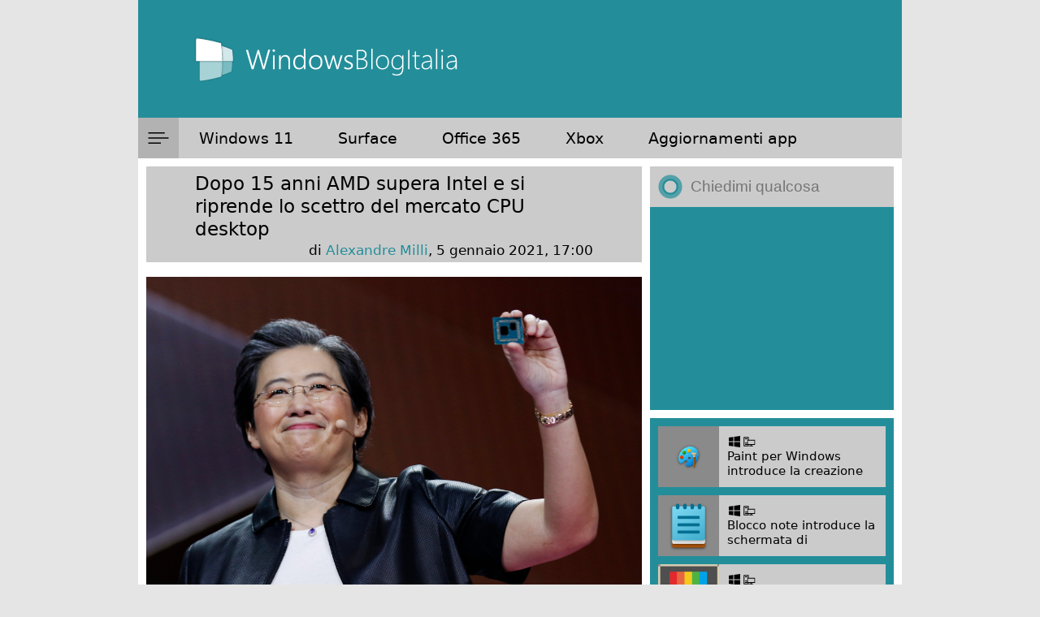

--- FILE ---
content_type: text/html; charset=utf-8
request_url: https://www.google.com/recaptcha/api2/anchor?ar=1&k=6LeDa9oZAAAAAEPvUW0nNRhgtxKqlYxoASdsCZ47&co=aHR0cHM6Ly93d3cud2luZG93c2Jsb2dpdGFsaWEuY29tOjQ0Mw..&hl=en&v=PoyoqOPhxBO7pBk68S4YbpHZ&size=invisible&anchor-ms=20000&execute-ms=30000&cb=3jdgu28d0no3
body_size: 48595
content:
<!DOCTYPE HTML><html dir="ltr" lang="en"><head><meta http-equiv="Content-Type" content="text/html; charset=UTF-8">
<meta http-equiv="X-UA-Compatible" content="IE=edge">
<title>reCAPTCHA</title>
<style type="text/css">
/* cyrillic-ext */
@font-face {
  font-family: 'Roboto';
  font-style: normal;
  font-weight: 400;
  font-stretch: 100%;
  src: url(//fonts.gstatic.com/s/roboto/v48/KFO7CnqEu92Fr1ME7kSn66aGLdTylUAMa3GUBHMdazTgWw.woff2) format('woff2');
  unicode-range: U+0460-052F, U+1C80-1C8A, U+20B4, U+2DE0-2DFF, U+A640-A69F, U+FE2E-FE2F;
}
/* cyrillic */
@font-face {
  font-family: 'Roboto';
  font-style: normal;
  font-weight: 400;
  font-stretch: 100%;
  src: url(//fonts.gstatic.com/s/roboto/v48/KFO7CnqEu92Fr1ME7kSn66aGLdTylUAMa3iUBHMdazTgWw.woff2) format('woff2');
  unicode-range: U+0301, U+0400-045F, U+0490-0491, U+04B0-04B1, U+2116;
}
/* greek-ext */
@font-face {
  font-family: 'Roboto';
  font-style: normal;
  font-weight: 400;
  font-stretch: 100%;
  src: url(//fonts.gstatic.com/s/roboto/v48/KFO7CnqEu92Fr1ME7kSn66aGLdTylUAMa3CUBHMdazTgWw.woff2) format('woff2');
  unicode-range: U+1F00-1FFF;
}
/* greek */
@font-face {
  font-family: 'Roboto';
  font-style: normal;
  font-weight: 400;
  font-stretch: 100%;
  src: url(//fonts.gstatic.com/s/roboto/v48/KFO7CnqEu92Fr1ME7kSn66aGLdTylUAMa3-UBHMdazTgWw.woff2) format('woff2');
  unicode-range: U+0370-0377, U+037A-037F, U+0384-038A, U+038C, U+038E-03A1, U+03A3-03FF;
}
/* math */
@font-face {
  font-family: 'Roboto';
  font-style: normal;
  font-weight: 400;
  font-stretch: 100%;
  src: url(//fonts.gstatic.com/s/roboto/v48/KFO7CnqEu92Fr1ME7kSn66aGLdTylUAMawCUBHMdazTgWw.woff2) format('woff2');
  unicode-range: U+0302-0303, U+0305, U+0307-0308, U+0310, U+0312, U+0315, U+031A, U+0326-0327, U+032C, U+032F-0330, U+0332-0333, U+0338, U+033A, U+0346, U+034D, U+0391-03A1, U+03A3-03A9, U+03B1-03C9, U+03D1, U+03D5-03D6, U+03F0-03F1, U+03F4-03F5, U+2016-2017, U+2034-2038, U+203C, U+2040, U+2043, U+2047, U+2050, U+2057, U+205F, U+2070-2071, U+2074-208E, U+2090-209C, U+20D0-20DC, U+20E1, U+20E5-20EF, U+2100-2112, U+2114-2115, U+2117-2121, U+2123-214F, U+2190, U+2192, U+2194-21AE, U+21B0-21E5, U+21F1-21F2, U+21F4-2211, U+2213-2214, U+2216-22FF, U+2308-230B, U+2310, U+2319, U+231C-2321, U+2336-237A, U+237C, U+2395, U+239B-23B7, U+23D0, U+23DC-23E1, U+2474-2475, U+25AF, U+25B3, U+25B7, U+25BD, U+25C1, U+25CA, U+25CC, U+25FB, U+266D-266F, U+27C0-27FF, U+2900-2AFF, U+2B0E-2B11, U+2B30-2B4C, U+2BFE, U+3030, U+FF5B, U+FF5D, U+1D400-1D7FF, U+1EE00-1EEFF;
}
/* symbols */
@font-face {
  font-family: 'Roboto';
  font-style: normal;
  font-weight: 400;
  font-stretch: 100%;
  src: url(//fonts.gstatic.com/s/roboto/v48/KFO7CnqEu92Fr1ME7kSn66aGLdTylUAMaxKUBHMdazTgWw.woff2) format('woff2');
  unicode-range: U+0001-000C, U+000E-001F, U+007F-009F, U+20DD-20E0, U+20E2-20E4, U+2150-218F, U+2190, U+2192, U+2194-2199, U+21AF, U+21E6-21F0, U+21F3, U+2218-2219, U+2299, U+22C4-22C6, U+2300-243F, U+2440-244A, U+2460-24FF, U+25A0-27BF, U+2800-28FF, U+2921-2922, U+2981, U+29BF, U+29EB, U+2B00-2BFF, U+4DC0-4DFF, U+FFF9-FFFB, U+10140-1018E, U+10190-1019C, U+101A0, U+101D0-101FD, U+102E0-102FB, U+10E60-10E7E, U+1D2C0-1D2D3, U+1D2E0-1D37F, U+1F000-1F0FF, U+1F100-1F1AD, U+1F1E6-1F1FF, U+1F30D-1F30F, U+1F315, U+1F31C, U+1F31E, U+1F320-1F32C, U+1F336, U+1F378, U+1F37D, U+1F382, U+1F393-1F39F, U+1F3A7-1F3A8, U+1F3AC-1F3AF, U+1F3C2, U+1F3C4-1F3C6, U+1F3CA-1F3CE, U+1F3D4-1F3E0, U+1F3ED, U+1F3F1-1F3F3, U+1F3F5-1F3F7, U+1F408, U+1F415, U+1F41F, U+1F426, U+1F43F, U+1F441-1F442, U+1F444, U+1F446-1F449, U+1F44C-1F44E, U+1F453, U+1F46A, U+1F47D, U+1F4A3, U+1F4B0, U+1F4B3, U+1F4B9, U+1F4BB, U+1F4BF, U+1F4C8-1F4CB, U+1F4D6, U+1F4DA, U+1F4DF, U+1F4E3-1F4E6, U+1F4EA-1F4ED, U+1F4F7, U+1F4F9-1F4FB, U+1F4FD-1F4FE, U+1F503, U+1F507-1F50B, U+1F50D, U+1F512-1F513, U+1F53E-1F54A, U+1F54F-1F5FA, U+1F610, U+1F650-1F67F, U+1F687, U+1F68D, U+1F691, U+1F694, U+1F698, U+1F6AD, U+1F6B2, U+1F6B9-1F6BA, U+1F6BC, U+1F6C6-1F6CF, U+1F6D3-1F6D7, U+1F6E0-1F6EA, U+1F6F0-1F6F3, U+1F6F7-1F6FC, U+1F700-1F7FF, U+1F800-1F80B, U+1F810-1F847, U+1F850-1F859, U+1F860-1F887, U+1F890-1F8AD, U+1F8B0-1F8BB, U+1F8C0-1F8C1, U+1F900-1F90B, U+1F93B, U+1F946, U+1F984, U+1F996, U+1F9E9, U+1FA00-1FA6F, U+1FA70-1FA7C, U+1FA80-1FA89, U+1FA8F-1FAC6, U+1FACE-1FADC, U+1FADF-1FAE9, U+1FAF0-1FAF8, U+1FB00-1FBFF;
}
/* vietnamese */
@font-face {
  font-family: 'Roboto';
  font-style: normal;
  font-weight: 400;
  font-stretch: 100%;
  src: url(//fonts.gstatic.com/s/roboto/v48/KFO7CnqEu92Fr1ME7kSn66aGLdTylUAMa3OUBHMdazTgWw.woff2) format('woff2');
  unicode-range: U+0102-0103, U+0110-0111, U+0128-0129, U+0168-0169, U+01A0-01A1, U+01AF-01B0, U+0300-0301, U+0303-0304, U+0308-0309, U+0323, U+0329, U+1EA0-1EF9, U+20AB;
}
/* latin-ext */
@font-face {
  font-family: 'Roboto';
  font-style: normal;
  font-weight: 400;
  font-stretch: 100%;
  src: url(//fonts.gstatic.com/s/roboto/v48/KFO7CnqEu92Fr1ME7kSn66aGLdTylUAMa3KUBHMdazTgWw.woff2) format('woff2');
  unicode-range: U+0100-02BA, U+02BD-02C5, U+02C7-02CC, U+02CE-02D7, U+02DD-02FF, U+0304, U+0308, U+0329, U+1D00-1DBF, U+1E00-1E9F, U+1EF2-1EFF, U+2020, U+20A0-20AB, U+20AD-20C0, U+2113, U+2C60-2C7F, U+A720-A7FF;
}
/* latin */
@font-face {
  font-family: 'Roboto';
  font-style: normal;
  font-weight: 400;
  font-stretch: 100%;
  src: url(//fonts.gstatic.com/s/roboto/v48/KFO7CnqEu92Fr1ME7kSn66aGLdTylUAMa3yUBHMdazQ.woff2) format('woff2');
  unicode-range: U+0000-00FF, U+0131, U+0152-0153, U+02BB-02BC, U+02C6, U+02DA, U+02DC, U+0304, U+0308, U+0329, U+2000-206F, U+20AC, U+2122, U+2191, U+2193, U+2212, U+2215, U+FEFF, U+FFFD;
}
/* cyrillic-ext */
@font-face {
  font-family: 'Roboto';
  font-style: normal;
  font-weight: 500;
  font-stretch: 100%;
  src: url(//fonts.gstatic.com/s/roboto/v48/KFO7CnqEu92Fr1ME7kSn66aGLdTylUAMa3GUBHMdazTgWw.woff2) format('woff2');
  unicode-range: U+0460-052F, U+1C80-1C8A, U+20B4, U+2DE0-2DFF, U+A640-A69F, U+FE2E-FE2F;
}
/* cyrillic */
@font-face {
  font-family: 'Roboto';
  font-style: normal;
  font-weight: 500;
  font-stretch: 100%;
  src: url(//fonts.gstatic.com/s/roboto/v48/KFO7CnqEu92Fr1ME7kSn66aGLdTylUAMa3iUBHMdazTgWw.woff2) format('woff2');
  unicode-range: U+0301, U+0400-045F, U+0490-0491, U+04B0-04B1, U+2116;
}
/* greek-ext */
@font-face {
  font-family: 'Roboto';
  font-style: normal;
  font-weight: 500;
  font-stretch: 100%;
  src: url(//fonts.gstatic.com/s/roboto/v48/KFO7CnqEu92Fr1ME7kSn66aGLdTylUAMa3CUBHMdazTgWw.woff2) format('woff2');
  unicode-range: U+1F00-1FFF;
}
/* greek */
@font-face {
  font-family: 'Roboto';
  font-style: normal;
  font-weight: 500;
  font-stretch: 100%;
  src: url(//fonts.gstatic.com/s/roboto/v48/KFO7CnqEu92Fr1ME7kSn66aGLdTylUAMa3-UBHMdazTgWw.woff2) format('woff2');
  unicode-range: U+0370-0377, U+037A-037F, U+0384-038A, U+038C, U+038E-03A1, U+03A3-03FF;
}
/* math */
@font-face {
  font-family: 'Roboto';
  font-style: normal;
  font-weight: 500;
  font-stretch: 100%;
  src: url(//fonts.gstatic.com/s/roboto/v48/KFO7CnqEu92Fr1ME7kSn66aGLdTylUAMawCUBHMdazTgWw.woff2) format('woff2');
  unicode-range: U+0302-0303, U+0305, U+0307-0308, U+0310, U+0312, U+0315, U+031A, U+0326-0327, U+032C, U+032F-0330, U+0332-0333, U+0338, U+033A, U+0346, U+034D, U+0391-03A1, U+03A3-03A9, U+03B1-03C9, U+03D1, U+03D5-03D6, U+03F0-03F1, U+03F4-03F5, U+2016-2017, U+2034-2038, U+203C, U+2040, U+2043, U+2047, U+2050, U+2057, U+205F, U+2070-2071, U+2074-208E, U+2090-209C, U+20D0-20DC, U+20E1, U+20E5-20EF, U+2100-2112, U+2114-2115, U+2117-2121, U+2123-214F, U+2190, U+2192, U+2194-21AE, U+21B0-21E5, U+21F1-21F2, U+21F4-2211, U+2213-2214, U+2216-22FF, U+2308-230B, U+2310, U+2319, U+231C-2321, U+2336-237A, U+237C, U+2395, U+239B-23B7, U+23D0, U+23DC-23E1, U+2474-2475, U+25AF, U+25B3, U+25B7, U+25BD, U+25C1, U+25CA, U+25CC, U+25FB, U+266D-266F, U+27C0-27FF, U+2900-2AFF, U+2B0E-2B11, U+2B30-2B4C, U+2BFE, U+3030, U+FF5B, U+FF5D, U+1D400-1D7FF, U+1EE00-1EEFF;
}
/* symbols */
@font-face {
  font-family: 'Roboto';
  font-style: normal;
  font-weight: 500;
  font-stretch: 100%;
  src: url(//fonts.gstatic.com/s/roboto/v48/KFO7CnqEu92Fr1ME7kSn66aGLdTylUAMaxKUBHMdazTgWw.woff2) format('woff2');
  unicode-range: U+0001-000C, U+000E-001F, U+007F-009F, U+20DD-20E0, U+20E2-20E4, U+2150-218F, U+2190, U+2192, U+2194-2199, U+21AF, U+21E6-21F0, U+21F3, U+2218-2219, U+2299, U+22C4-22C6, U+2300-243F, U+2440-244A, U+2460-24FF, U+25A0-27BF, U+2800-28FF, U+2921-2922, U+2981, U+29BF, U+29EB, U+2B00-2BFF, U+4DC0-4DFF, U+FFF9-FFFB, U+10140-1018E, U+10190-1019C, U+101A0, U+101D0-101FD, U+102E0-102FB, U+10E60-10E7E, U+1D2C0-1D2D3, U+1D2E0-1D37F, U+1F000-1F0FF, U+1F100-1F1AD, U+1F1E6-1F1FF, U+1F30D-1F30F, U+1F315, U+1F31C, U+1F31E, U+1F320-1F32C, U+1F336, U+1F378, U+1F37D, U+1F382, U+1F393-1F39F, U+1F3A7-1F3A8, U+1F3AC-1F3AF, U+1F3C2, U+1F3C4-1F3C6, U+1F3CA-1F3CE, U+1F3D4-1F3E0, U+1F3ED, U+1F3F1-1F3F3, U+1F3F5-1F3F7, U+1F408, U+1F415, U+1F41F, U+1F426, U+1F43F, U+1F441-1F442, U+1F444, U+1F446-1F449, U+1F44C-1F44E, U+1F453, U+1F46A, U+1F47D, U+1F4A3, U+1F4B0, U+1F4B3, U+1F4B9, U+1F4BB, U+1F4BF, U+1F4C8-1F4CB, U+1F4D6, U+1F4DA, U+1F4DF, U+1F4E3-1F4E6, U+1F4EA-1F4ED, U+1F4F7, U+1F4F9-1F4FB, U+1F4FD-1F4FE, U+1F503, U+1F507-1F50B, U+1F50D, U+1F512-1F513, U+1F53E-1F54A, U+1F54F-1F5FA, U+1F610, U+1F650-1F67F, U+1F687, U+1F68D, U+1F691, U+1F694, U+1F698, U+1F6AD, U+1F6B2, U+1F6B9-1F6BA, U+1F6BC, U+1F6C6-1F6CF, U+1F6D3-1F6D7, U+1F6E0-1F6EA, U+1F6F0-1F6F3, U+1F6F7-1F6FC, U+1F700-1F7FF, U+1F800-1F80B, U+1F810-1F847, U+1F850-1F859, U+1F860-1F887, U+1F890-1F8AD, U+1F8B0-1F8BB, U+1F8C0-1F8C1, U+1F900-1F90B, U+1F93B, U+1F946, U+1F984, U+1F996, U+1F9E9, U+1FA00-1FA6F, U+1FA70-1FA7C, U+1FA80-1FA89, U+1FA8F-1FAC6, U+1FACE-1FADC, U+1FADF-1FAE9, U+1FAF0-1FAF8, U+1FB00-1FBFF;
}
/* vietnamese */
@font-face {
  font-family: 'Roboto';
  font-style: normal;
  font-weight: 500;
  font-stretch: 100%;
  src: url(//fonts.gstatic.com/s/roboto/v48/KFO7CnqEu92Fr1ME7kSn66aGLdTylUAMa3OUBHMdazTgWw.woff2) format('woff2');
  unicode-range: U+0102-0103, U+0110-0111, U+0128-0129, U+0168-0169, U+01A0-01A1, U+01AF-01B0, U+0300-0301, U+0303-0304, U+0308-0309, U+0323, U+0329, U+1EA0-1EF9, U+20AB;
}
/* latin-ext */
@font-face {
  font-family: 'Roboto';
  font-style: normal;
  font-weight: 500;
  font-stretch: 100%;
  src: url(//fonts.gstatic.com/s/roboto/v48/KFO7CnqEu92Fr1ME7kSn66aGLdTylUAMa3KUBHMdazTgWw.woff2) format('woff2');
  unicode-range: U+0100-02BA, U+02BD-02C5, U+02C7-02CC, U+02CE-02D7, U+02DD-02FF, U+0304, U+0308, U+0329, U+1D00-1DBF, U+1E00-1E9F, U+1EF2-1EFF, U+2020, U+20A0-20AB, U+20AD-20C0, U+2113, U+2C60-2C7F, U+A720-A7FF;
}
/* latin */
@font-face {
  font-family: 'Roboto';
  font-style: normal;
  font-weight: 500;
  font-stretch: 100%;
  src: url(//fonts.gstatic.com/s/roboto/v48/KFO7CnqEu92Fr1ME7kSn66aGLdTylUAMa3yUBHMdazQ.woff2) format('woff2');
  unicode-range: U+0000-00FF, U+0131, U+0152-0153, U+02BB-02BC, U+02C6, U+02DA, U+02DC, U+0304, U+0308, U+0329, U+2000-206F, U+20AC, U+2122, U+2191, U+2193, U+2212, U+2215, U+FEFF, U+FFFD;
}
/* cyrillic-ext */
@font-face {
  font-family: 'Roboto';
  font-style: normal;
  font-weight: 900;
  font-stretch: 100%;
  src: url(//fonts.gstatic.com/s/roboto/v48/KFO7CnqEu92Fr1ME7kSn66aGLdTylUAMa3GUBHMdazTgWw.woff2) format('woff2');
  unicode-range: U+0460-052F, U+1C80-1C8A, U+20B4, U+2DE0-2DFF, U+A640-A69F, U+FE2E-FE2F;
}
/* cyrillic */
@font-face {
  font-family: 'Roboto';
  font-style: normal;
  font-weight: 900;
  font-stretch: 100%;
  src: url(//fonts.gstatic.com/s/roboto/v48/KFO7CnqEu92Fr1ME7kSn66aGLdTylUAMa3iUBHMdazTgWw.woff2) format('woff2');
  unicode-range: U+0301, U+0400-045F, U+0490-0491, U+04B0-04B1, U+2116;
}
/* greek-ext */
@font-face {
  font-family: 'Roboto';
  font-style: normal;
  font-weight: 900;
  font-stretch: 100%;
  src: url(//fonts.gstatic.com/s/roboto/v48/KFO7CnqEu92Fr1ME7kSn66aGLdTylUAMa3CUBHMdazTgWw.woff2) format('woff2');
  unicode-range: U+1F00-1FFF;
}
/* greek */
@font-face {
  font-family: 'Roboto';
  font-style: normal;
  font-weight: 900;
  font-stretch: 100%;
  src: url(//fonts.gstatic.com/s/roboto/v48/KFO7CnqEu92Fr1ME7kSn66aGLdTylUAMa3-UBHMdazTgWw.woff2) format('woff2');
  unicode-range: U+0370-0377, U+037A-037F, U+0384-038A, U+038C, U+038E-03A1, U+03A3-03FF;
}
/* math */
@font-face {
  font-family: 'Roboto';
  font-style: normal;
  font-weight: 900;
  font-stretch: 100%;
  src: url(//fonts.gstatic.com/s/roboto/v48/KFO7CnqEu92Fr1ME7kSn66aGLdTylUAMawCUBHMdazTgWw.woff2) format('woff2');
  unicode-range: U+0302-0303, U+0305, U+0307-0308, U+0310, U+0312, U+0315, U+031A, U+0326-0327, U+032C, U+032F-0330, U+0332-0333, U+0338, U+033A, U+0346, U+034D, U+0391-03A1, U+03A3-03A9, U+03B1-03C9, U+03D1, U+03D5-03D6, U+03F0-03F1, U+03F4-03F5, U+2016-2017, U+2034-2038, U+203C, U+2040, U+2043, U+2047, U+2050, U+2057, U+205F, U+2070-2071, U+2074-208E, U+2090-209C, U+20D0-20DC, U+20E1, U+20E5-20EF, U+2100-2112, U+2114-2115, U+2117-2121, U+2123-214F, U+2190, U+2192, U+2194-21AE, U+21B0-21E5, U+21F1-21F2, U+21F4-2211, U+2213-2214, U+2216-22FF, U+2308-230B, U+2310, U+2319, U+231C-2321, U+2336-237A, U+237C, U+2395, U+239B-23B7, U+23D0, U+23DC-23E1, U+2474-2475, U+25AF, U+25B3, U+25B7, U+25BD, U+25C1, U+25CA, U+25CC, U+25FB, U+266D-266F, U+27C0-27FF, U+2900-2AFF, U+2B0E-2B11, U+2B30-2B4C, U+2BFE, U+3030, U+FF5B, U+FF5D, U+1D400-1D7FF, U+1EE00-1EEFF;
}
/* symbols */
@font-face {
  font-family: 'Roboto';
  font-style: normal;
  font-weight: 900;
  font-stretch: 100%;
  src: url(//fonts.gstatic.com/s/roboto/v48/KFO7CnqEu92Fr1ME7kSn66aGLdTylUAMaxKUBHMdazTgWw.woff2) format('woff2');
  unicode-range: U+0001-000C, U+000E-001F, U+007F-009F, U+20DD-20E0, U+20E2-20E4, U+2150-218F, U+2190, U+2192, U+2194-2199, U+21AF, U+21E6-21F0, U+21F3, U+2218-2219, U+2299, U+22C4-22C6, U+2300-243F, U+2440-244A, U+2460-24FF, U+25A0-27BF, U+2800-28FF, U+2921-2922, U+2981, U+29BF, U+29EB, U+2B00-2BFF, U+4DC0-4DFF, U+FFF9-FFFB, U+10140-1018E, U+10190-1019C, U+101A0, U+101D0-101FD, U+102E0-102FB, U+10E60-10E7E, U+1D2C0-1D2D3, U+1D2E0-1D37F, U+1F000-1F0FF, U+1F100-1F1AD, U+1F1E6-1F1FF, U+1F30D-1F30F, U+1F315, U+1F31C, U+1F31E, U+1F320-1F32C, U+1F336, U+1F378, U+1F37D, U+1F382, U+1F393-1F39F, U+1F3A7-1F3A8, U+1F3AC-1F3AF, U+1F3C2, U+1F3C4-1F3C6, U+1F3CA-1F3CE, U+1F3D4-1F3E0, U+1F3ED, U+1F3F1-1F3F3, U+1F3F5-1F3F7, U+1F408, U+1F415, U+1F41F, U+1F426, U+1F43F, U+1F441-1F442, U+1F444, U+1F446-1F449, U+1F44C-1F44E, U+1F453, U+1F46A, U+1F47D, U+1F4A3, U+1F4B0, U+1F4B3, U+1F4B9, U+1F4BB, U+1F4BF, U+1F4C8-1F4CB, U+1F4D6, U+1F4DA, U+1F4DF, U+1F4E3-1F4E6, U+1F4EA-1F4ED, U+1F4F7, U+1F4F9-1F4FB, U+1F4FD-1F4FE, U+1F503, U+1F507-1F50B, U+1F50D, U+1F512-1F513, U+1F53E-1F54A, U+1F54F-1F5FA, U+1F610, U+1F650-1F67F, U+1F687, U+1F68D, U+1F691, U+1F694, U+1F698, U+1F6AD, U+1F6B2, U+1F6B9-1F6BA, U+1F6BC, U+1F6C6-1F6CF, U+1F6D3-1F6D7, U+1F6E0-1F6EA, U+1F6F0-1F6F3, U+1F6F7-1F6FC, U+1F700-1F7FF, U+1F800-1F80B, U+1F810-1F847, U+1F850-1F859, U+1F860-1F887, U+1F890-1F8AD, U+1F8B0-1F8BB, U+1F8C0-1F8C1, U+1F900-1F90B, U+1F93B, U+1F946, U+1F984, U+1F996, U+1F9E9, U+1FA00-1FA6F, U+1FA70-1FA7C, U+1FA80-1FA89, U+1FA8F-1FAC6, U+1FACE-1FADC, U+1FADF-1FAE9, U+1FAF0-1FAF8, U+1FB00-1FBFF;
}
/* vietnamese */
@font-face {
  font-family: 'Roboto';
  font-style: normal;
  font-weight: 900;
  font-stretch: 100%;
  src: url(//fonts.gstatic.com/s/roboto/v48/KFO7CnqEu92Fr1ME7kSn66aGLdTylUAMa3OUBHMdazTgWw.woff2) format('woff2');
  unicode-range: U+0102-0103, U+0110-0111, U+0128-0129, U+0168-0169, U+01A0-01A1, U+01AF-01B0, U+0300-0301, U+0303-0304, U+0308-0309, U+0323, U+0329, U+1EA0-1EF9, U+20AB;
}
/* latin-ext */
@font-face {
  font-family: 'Roboto';
  font-style: normal;
  font-weight: 900;
  font-stretch: 100%;
  src: url(//fonts.gstatic.com/s/roboto/v48/KFO7CnqEu92Fr1ME7kSn66aGLdTylUAMa3KUBHMdazTgWw.woff2) format('woff2');
  unicode-range: U+0100-02BA, U+02BD-02C5, U+02C7-02CC, U+02CE-02D7, U+02DD-02FF, U+0304, U+0308, U+0329, U+1D00-1DBF, U+1E00-1E9F, U+1EF2-1EFF, U+2020, U+20A0-20AB, U+20AD-20C0, U+2113, U+2C60-2C7F, U+A720-A7FF;
}
/* latin */
@font-face {
  font-family: 'Roboto';
  font-style: normal;
  font-weight: 900;
  font-stretch: 100%;
  src: url(//fonts.gstatic.com/s/roboto/v48/KFO7CnqEu92Fr1ME7kSn66aGLdTylUAMa3yUBHMdazQ.woff2) format('woff2');
  unicode-range: U+0000-00FF, U+0131, U+0152-0153, U+02BB-02BC, U+02C6, U+02DA, U+02DC, U+0304, U+0308, U+0329, U+2000-206F, U+20AC, U+2122, U+2191, U+2193, U+2212, U+2215, U+FEFF, U+FFFD;
}

</style>
<link rel="stylesheet" type="text/css" href="https://www.gstatic.com/recaptcha/releases/PoyoqOPhxBO7pBk68S4YbpHZ/styles__ltr.css">
<script nonce="xTrftXjeGzvFgq7yweRDQA" type="text/javascript">window['__recaptcha_api'] = 'https://www.google.com/recaptcha/api2/';</script>
<script type="text/javascript" src="https://www.gstatic.com/recaptcha/releases/PoyoqOPhxBO7pBk68S4YbpHZ/recaptcha__en.js" nonce="xTrftXjeGzvFgq7yweRDQA">
      
    </script></head>
<body><div id="rc-anchor-alert" class="rc-anchor-alert"></div>
<input type="hidden" id="recaptcha-token" value="[base64]">
<script type="text/javascript" nonce="xTrftXjeGzvFgq7yweRDQA">
      recaptcha.anchor.Main.init("[\x22ainput\x22,[\x22bgdata\x22,\x22\x22,\[base64]/[base64]/[base64]/[base64]/[base64]/[base64]/KGcoTywyNTMsTy5PKSxVRyhPLEMpKTpnKE8sMjUzLEMpLE8pKSxsKSksTykpfSxieT1mdW5jdGlvbihDLE8sdSxsKXtmb3IobD0odT1SKEMpLDApO08+MDtPLS0pbD1sPDw4fFooQyk7ZyhDLHUsbCl9LFVHPWZ1bmN0aW9uKEMsTyl7Qy5pLmxlbmd0aD4xMDQ/[base64]/[base64]/[base64]/[base64]/[base64]/[base64]/[base64]\\u003d\x22,\[base64]\\u003d\\u003d\x22,\x22wrrDvMOZbylBwrw/wppGSMKSQ8OfZsOieW51XsK/CSvDm8OxTcK0fDl1wo/DjMONw4XDo8KsE18cw5YpNgXDoGfDt8OLA8K/wq7DhTvDpMOzw7V2w44twrxGwoJyw7DCggBDw50aShRkwpbDmMKgw6PCtcKDwp7Dg8KKw6QzWWgRZcKVw78YVFd6LwBFOWzDlsKywoUQCsKrw48RQ8KEV3rCqQDDu8KMwpHDp1YKw4vCowF7GsKJw5nDgnU9FcOLUG3DusKrw4nDt8K3FsOHZcOPwr/[base64]/w4/DgcKywo7Du0/ConrDmMObOQ7DoD/CkMOvLWB2w5ROw4HDs8O0w65GEgXCucOYFnB5DU8wBcOvwrtswo58IANaw7dSwrHCvsOVw5XDtcO2wq9oVcKFw5RRw6PDnMOAw65DR8OrSBHDvMOWwodMEMKBw6TCu8OabcKXw5F2w6hdw4dvwoTDj8Knw546w4TCqEXDjkgWw5TDuk3ClQZ/WE3CqGHDhcOzw4bCqXvCssKtw5HCq3vDpMO5dcO/[base64]/[base64]/CuyJVw5dNfn3DtsKRwp5lUVQZdFZNVG/DtcKwTSARLxpAQMOlLsOcKcKfaR/CksOzKwDDtMKlO8KTw4zDugZ5AxcCwqgBfcOnwrzCsiN6AsKoZjDDjMOBwrNFw70FEMOHARrDkwbChgA8w70rw7LDtcKMw4XCl0YBLn9aQMOCEcOxO8Olw53DizlAwqnCvMOveTktZcOwS8OWwobDscOAIgfDpcKVw6Agw5ATVTjDpMKqYx/[base64]/DqMOtw5LDrsKfCyoQwrDCi0XCp1wuw4wlMMKMw50TwpYkeMK2wqjCtgbCvzQ9w5fCocKsHxTDr8OEw6MVDsKxMgbDj2LDhcOHw6XDhS/DmMKofyLDvRbDv0hUfMKAw4kaw6waw7IMw5pzw7IvVUhcNg1mXcKcw47DqMOiVWTCtn/ChcOUw59uwqHCqMKsMyzCrH9LdsOUIsOcHQjDsiUePcOuLyTCuEjDpUsAwoJjZlXDryo5w602Xi/CqGnDqsKIVxTDpUvDmW3DhcKdBW0VVEg/wqRuwooww6xlczUAw6HCgsOuwqDDgCJFw6cmwpPDs8Kvw5luw7jCj8OyQnsGwoBUajRFwrLCi3J9ecO/wqvDv0FPd1bCrENhw4LCkH04w6zCr8OsJhw4f03DvBfCjU8RRygFw5g6wrZ5CMO/wpDDksKlaEtdwrVOdknCn8OAwrtvw7xCwqvDmnbChsKlQgfCrTcvZsOuMV3DnnInOcK4w7tEbU5MRsKsw4VUEMOfIsONRicANnrDvMOje8OpMVjCscOSQmvDlxHDoAVfw4jCgWw3FsK6w5/DgV5cJXdvwqrCscOaY1Y6O8OJTcKww4jCiSjDm8OfOMKWw5ACw6HDtMKHw4nDpgfDtEbCoMKfw6HDuETDpkjDt8K0wp8nwr1PwoV0eSt0w4/Dv8K/w7gkwpDDvMKoZMOHwrxgIsO2w5cnMVrCu1VBw5tvw7kYw745wr7Cj8OxDWPCpUvDtzvCkxHDvcKDwrTCk8OabMOGW8OrQmhPw61Aw7zCsUPDssOJLsO6w49tw6HDrSpUHT/DoR7CtAhMwqDDrSQSORjDg8OCXipDw6pHacKsPk3CnBFYA8ODw5l5w5jDm8K2TCnDu8KAwr5TCsO6fF7Dmxw0wqN3w7F3MEEjwp/Dn8O7w78eDElwOAfCpcKCCcKkRMOQw4hlGTYpwrQzw47Ck0s2w6LDhcKoCsO9K8KwHMKsbn3Cv0VCU1bDosKCwo5GN8OJw5XDhcKORUjCkQvDqcOKI8KywqYzwrPClMKZwp/DlMKZU8OPw4nClEshfMO6wq3CvsKLEH/[base64]/CtMOjJcKIVcKeX28dwprDglRfASXCgmpMA8KMLU1YwqHCosKNH0HCicKwacKLw7/CmsOtG8Odw7QawqXDtcKRLcOtwpDCsMKJXsKYC3bDjWPClQRjCMK1w5/CvsOjw4t3woEtN8OWwot8NivChzBQbcKMXcKXdABMw51oXsOJYMKWwqLCqMKwwqRZaWDCssOQwoTCoDvDvRXDlcOEEMO8wojDlmHDl03Dim/DnFIiwqwbZMKnw7rDqMOaw4g6wo/DmMOHdipYwrlyScOFVE5iwq0aw43Dk1xmUlvDlz/[base64]/ZlMyVcKtw7dYwrJFwowIwp7DlhvDpsOcw4B2wo3ChWwOwooRK8OLZBrCgMK8woLDtzPDtcO8w7vDvQ8mwotjwr9Owolbw71aHsOgUhrDjWzDusKXKH/CiMOuwoXCsMKoSAl8w5jDsVxmAy7DiUnDiHoOw55hwqjDvcOQC2pZwqAvOMKtOzPDt3pvJsKkw7/DswTDtMKfwrVUBA/Ds3oqKFvDqAElwp/CpDR/w7bDm8O2WyzCpsOGw4PDmwd+B20xw7xHFkrDgncwwq3CisKfwpDDrknCj8OLdzPCnm7CvQp0Nldjw7QmYcK+CcOHw4TChgnDh0DCjn1GcSUewpktXsKxwq96wqwUQFJYFsOPdUTCu8O+VV1CwqXDsWbCsm/Chy/CgExPG1IpwqAXw7/CmXvDuXbDqMOGw6AJwo/Cth0INCYVw5zCmVIgNBRSGSfCqsOPw6oBwpJrwpoYNsKaf8KLwp8Iw5IVen/DrsKrw7tEw7vCqQ4ywoZ+MMKNw4LDu8KlSsK8OnHDuMKUwpTDkwFgX0YqwopnOcOKHMKGeSnCj8KJw4fDisOgQsObBEdiNU5IwqnCn3gQwoXDjQbCmF8VwqPCn8KMw5PDqzvDk8K9I1UWOcKAw4rDoH9/wo/Du8OAwo3DnMKUOhDCiiJiCydkWhzDmyXCm0rCiWhnwoZMw7/DpsOpWBp5w4jDgsKKw7o2QFzDv8KSeMOXYcOxNMKSwpd6KEINw5BQwrHDq0DDoMKcacKCw6fCsMK8woDDjxJTbEI1w6cILcKPw4d/[base64]/wrcDVcK5ZsKDOnPDlMK4wr1vwrvCkRHCoF/CrsOEwo9Mw6JYGsOOwoHDk8OYGcKWbcOywrXDvm4Fw7JuUBxRwpU7wpktwrozV30TwpXCmm48ecKQwqFtw4TDi0HCnzhraVPDvkXCiMO7woBzwq3CsCzDqMK5wonCrcOPAgpdwq3CjcO3YMKaw5/[base64]/[base64]/Dnw0iw5jDj8KDbTLCmMO5w7JLworCsMK7VsKXXmHDvT7DsgbDoFbDsz/ConhmwoJYwpvDpMOiw6YCwqQ6PcOmODRdw7TClsOMw6XDsk5rw59bw6jDssO9w6VfeEfCrMK/[base64]/MBwvPsKMFxjDocOsw7sZTsK4YwPCgMKqw5nDjMOQw6Y5bBN+Vg5dw57Crn0lw5EUZWLCoBPDhMKMAsOFw5XDq1hkYl3CsFzDikbDp8OCM8Krw6bDhDLCrSPDlMOSalIQcsOVYsKbTWQlKQNNwrTCgnZJw5jCmsKVwrdSw5bCpcKNwrA5TlVYB8OUw7DDogNERcOnexZ/[base64]/Ds8KddHrDlhlZwr1bw6BLT8KqRlrCtnI8bcOQKMKuw7rDscKWRypqeMOYa0V+w6rCnh0fZ2VLSU1Pb2s3ccOvWsKtwr8tbcOOC8KcI8KtAcOYNcOoEsKaH8Olw4AKwp0ZasOSw64HV0kwIUVnB8KYPjlVHAhwwqDDqMK8w7xcw6k/w70ewo0kFCdTLEvDhsKywrMlBkXCisOYRMKgw6XDvcObQcK+cRjDk0bDqwECwofCo8O0SAPCocOYQcK8wo4vw67DqAIrwrZRMDkKwqTCuErCnsOvKsO1w77Dt8Okwp/Cmz3DhsKvVcO+wp8OwqvDj8Ktw7vClMKzdMKUXGZWbsK2MhjDuxXDvsO5CsOQwrnCisOkECkOwqrDnMOlwrUsw5LChwXCiMOewpDDqcOaw73DtMKtwoQYQQBxPQfDqGQrw6Qewq1aE0V/MUvCg8Otw5DCvGXCu8O3NFDDgRnCvMKeNsKGF1LCkMOHCcKgw7hZLwJAG8K6w61Lw7fCrGQswpfCqMKjFcKowqlFw60wOMOAK1/CisKcC8OMJDJBwqHCrMO/D8KTw7I7wqZ5dj59wrHDviUudMKbYMKBS2kwwpsJwrnCp8K7M8Kqw7JCOsK2MMK8RmUkwpnChMODH8KpDcOXT8KVUsKPPcOxNjEKJ8KSwrcmw5LCgsKewr9SIALCscOtw4XCrREOLA4VwojCljkxw4HDsDfDtsK/[base64]/[base64]/WjwJO8KBwpPCnzo/wpTCjsOcw5bDgMOWOS5wWMK5w7nCksOcByHCq8Kkw4/CpjLCucOcwpvCosKLwpxaLHTCnsKXQMOkcgPCq8KbwrvDkSpowrPClU0/wqLDsAU8wqvCoMKvwopUw4cYwqLDr8KlWcKlwr/DnjEjw7MLwq04w6jDpsKgwpc9wqhtWcOkan/DnFPDo8K7w54Bw5tDw6ggw6tMVF1WJcKPNMK9wpc8NhvDiSzDpMOFUHsMD8KzAFd5w4M0w6TDlMOkwpDCqsKkDMOSa8OVSHvDiMKoKcOywqjCjcODWsOEwrjCmAXDiHHDuAbDkxQwP8KyQ8KmfyHDvMOYfGIvwp/[base64]/ClMO6RxHDqnURPcKMeG3DncORw4Y8XwY6eF9hEMOyw4jCrcOEOEfDgx0ZSS4AQCHCkTtKATEdU1Y5ScKEbR/DncKxc8KXwqXDiMO/ZF8jFmXCtMO6JsK9wqrDqx7Dp2XDnsKMwoLCpy1GIMKawrLCjynCuE7CvsO3wrrCnsOfK2dKOHzDnFUPNBUFMcO5wpLCjHJHT2llDQPCnsKRRMO1YcKFAMK2OsKwwr96OFbDjcO0JgfDpsK7w5hRBsOvwpcrwpPDk24Zw6/DlG9rLcOqeMKOT8OoWnHCi1PDgStnwoPDrzzCqn8JRkHDp8K2asKfVyrDsX9HNMKZwplIBy/CiAZ/w7x3w6bChMOXwpNIZGHDnz3CviBNw6HDsDAAwp3Dj0xMwqXCkkZBw6bCoyVBwo41w5pAwokaw5Z7w4JmL8OqwrrDlxbCj8O6G8OXPsKQwoLDkgwkeAcVdcKlw4vCjsO6CsKpwrlCwpRCIwZpwprDgAAfw6XCozdCw7LCgGBUw4URw4XDiRF/wqoJw7fCnsK+c3fDkAFQZ8OKcMKvwprCicOgQykib8OUw47CgCHDi8K3wpPDnMOrYcKUOwIBAwwYw4XDoFtOw5zDgcKiwpt7wq0xwoHCtmfCo8OtQcKnwocpaXskNsOrwrEjwpzCscObwq53CsOzPcOfX2DDhsKSw6nDpCXClsK/XcONU8OwDmNJVhAvwrxJw4Nmw4XDvgLCgTw1LcOQMGvDtnEnBsO4wrzCq25UwoXCsRxbaUDCkEXDu2gSw6R7K8Kbdy5JwpQMJEc3woLDrT/ChsOEw4BOc8OCBsOyT8Oiw6M2WMKhwrTDtsKjZsKMw47Dg8O5SnPCn8K2w7AyREDCrGPCuDIpOsKhb3s7wobCoG7Cr8KmSlrCjV1iw4xAwrHCoMK2wp/Cu8KcRCHCr1rCiMKAw63CvMOKbsOHw4QNwqjCo8KDI0w4VQERB8OVwqjCv2vDgHHCkmYrwpMFw7XCuMK5AcOIDjHDoggMccOAw5fCoHhmGXwJwqTDiEpbw79fSV7DvR/[base64]/DqwlOw7USw58nw7cewrrCi8KpOjbDl8KcwrArwpzDqFYIwq0MEXg+ZXDCiFLCuEQWw60HcsOVPFZ2w4fCl8KNwq/DvQQBQMO7wqhPUG8uwr/CnMKew7nDhMKEw6zCvcO7wpvDlcKbVWNDwpzCuxYiCSXDrMOAAMOIw4XDscOEw6YMw6TCqsKpwqPCrcK4LEbCrwJfw5DCo3jCg3vCgsO8w6AcVMKOUMODHFjChSsgw4/CjsOkwr18w7nDoMKpwp7DtmwtEsONwoTCucKdw79DZ8OBc3LCgsOgAi7Ds8Kga8O8d0B+fFN/w416e0NZUMOFWsKyw6TCgMKFw5sHacK7VMKgPxd9CMKCw7XDmUbDuXXCkG3Dt15wRsKVe8Oew75gw5IlwrtgPz7CgcKRdgnDpsKTdcKhw6Byw6d5DMKdw57CssOIwp/DmhDDvMOWw4LCoMOqbW/CsG0adcOUw4rDp8Kxwp0rOAYkfQPCtyZ7wp7CjEIqw4jCt8Ohw7TCr8OGwrfChUbDjMO+wq7DqDfDqFXCqMKNUylLwq4+RG7Cm8K9wpXCmgTCmVDCocOlYz1Pw7pLw74rSH0FeXF5dWReVsKfJ8OQV8K6wqDDqHLChsOow7wDdAV8eG7CrXl/w5PCpcORwqfCoG97w5fDr3EmwpfDmi53wqA6TMKhw7ZAHMK4wqg/[base64]/CvAkfPcKGw6wqw5PDtWLClUnCtiwSwokMaW7CuCnCtgoLw6HDpcKQZxcjw4lFLxvCqMOhw4LDhSnDpz/Dh2nCuMOrw6VhwqAcw6HCgCnCpsOIWsOGw4NURG9AwqU/wqRMFXZyecOSw5xhw7/DvCcPw4PClWzCvg/ChzB4w5bCr8Kiw7TDtSgwwoZKw4pDLMOYwq3CscOUwrnChcKCcR5awpfCgcOrQDvDn8K8w78Nw7PCu8Kpw7F+LXrDksORYD/CqsOUw61jUScMw41INMKkw4bDjMORXFwuw4xSfsObwqYqWCxrw5BcQ1zDhMKcYz7DuGwbcsORwpfCkcO8w5zDg8Oiw6JzwonDgMK3wpNvw7zDv8OywqXCqMOuWQ4mw4fCk8OMw4HDrAoqEBZFw6rDhcOUOnHDh3/Do8KrcnjCp8O/bcKZwqLDv8Ogw4HCmcOLwrp8w499wrpew4fDmwnClnPDjHvDssKLw63Dvy15wopcZ8KlL8KdOsOpwqXCtcKMW8Kbwo9aG34rJ8KQO8Ocw5Jewp18fMKnwps4cy5Uw7F1X8Kiwr0bw7PDkGs5SibDvcOJwo/Cs8OvBTbCn8Orwpspw6Miw6VbGcKibmhvFMOrQ8KVL8KAAC/[base64]/ZiXDv8OZw4XCvEFLw6lQLsOjYMOHw6fDrEN5w6nDr1hgw4LCkMKjwpbCusO2wp3Cg3LDunMEwovCkgrDosK4OVs/w53CvsOMJkHCtsKdw5AXKkfDrVDCnMOiwrfDjkh8wo/CljTCjMOXw7wywoEHw53DmD4AOMKBwqvDokAySMOkQcK8ejXDjMKBFTnCg8K8w4UNwqs2IzfChsOpwoIxacOew70DS8KQVcO1PcOoIXRDw5EewpRbw6bDiyHDnRHCocObwo3ClsOiB8KRwqvCkC/Du8O+QcOHfkcaPwIgZ8KUwp/[base64]/DpyLCoXsFwrLDucKywqnCg3lEwqhxPsOhbMOWw4diD8KwCHRcw43ChRjDr8KJwpVqcMKEBSZnwq13wrVQWRrDhz4tw6s3w5Frw7PCilvCnVx4w7/[base64]/ChDsoH8K9wp9hwo7Cp8Kzw4cxwqoAKMK3UmTDvG4THcKsKSEOwoTCpsOtTcOqLTgNw5BCIsK4d8KYwq5FwqLCqcOUfRoEw7cUwozCjinDiMORWMOmNznDgMK/wqJtw6QAw4XDimXDnGh0w4Q/[base64]/DrsKKw5x1BMOBw5x1w7DDp8OcwrYJw4Z2w7DChcO2ayDCkQbDrMOfPFxQwp8UI1TDqsOtNMKGw4l5w7V+w6/DjMKWw49hwoHCnsOvwrLCp3Z+SivCg8KlwrbDqmp/w5h0wonDiVp4wpfCoGvDu8Klw4Rhw5XDqMOAw6ENcsOqCcOkwpLDhMKuwrBnd281w7FEw4LDtRTDlTtWYWUkaWvCvsKqfcKDwotHX8OXecKSYjJqR8KnCxcfw4V5w6IfZcKsSsOwwrvCvGTCvRc3FcK5wrfDkUMDfcKDEsOdXEIXwq/[base64]/wrzCinvCs8KRwpJIXVbCg8OMwr/[base64]/[base64]/Cv0sVFErDp8OtX0vCqg7Dr8KuPDDCucK8w6XCjcKIIR5wDDhYJ8KKw5AuGRrDgl4Ow4/DmmVXw5IzwrjDssO0ZcObw5/Dq8KNIErCgcKjKcOOwqdCwobCh8KIC0vDrk88w4TDoWQCScKnZANPw4PCkcOqw7jCj8KxJF7DvycCO8O5UsKRUMO3wpF5XhTCo8O3w5zDr8K7w4fCv8Kgw4M5PsKawo3Dp8OEcCvCq8KrfsKMwrEgwpTDocK/w65cbMOpacKRw6EWwpDCjcO7fSfDtMOgw7DDgUsQwroYT8KtwqIxXWzCn8KpK11gw5rCqQV7wrTDtX7CrzvDsB/[base64]/ARggw7MbDSAwwqDDgVzCt03DiMO5w5AeRH/[base64]/CmXRTcMObw67Dq8KjTcKSBsOgeWc/[base64]/DocKHOcKGHcOyCm3DosORw7MLecO9PGFaCsK9S8KFEzPCg1HCmsKewrrDu8OyTsOKwpvCr8KEw47DtBE8w6QiwqULOW1rWQAaw6bDqSHChSHCghzCuGrDnDnDsSvDqMObw5wdN2XCkXQ9W8OTwrEiwqbDhMKawr05w5Q1JsOzPsKOwqFqBMKZwp/CgMK2w6t5woV1w6wlwqlOBsOUwqFLDgbCplkzwpfDlinCrMOKwqE+PFrCpB5gwqt3wrwRM8OibsOhwooqw5hIwqxpwoFKZ3TDgQDCvgvDqHN9w4nDicKXQsOlw5LDgMKxwrPDnsKQw4bDhcKXw7jCtcOkCWhcU2NzwrzCuhpmUMKtNsO/[base64]/DkVrDjsOXLcKGZMKEJcOBw5U8woUERzwzGn9Rwpo+w78Zw6EZagzDjsKuecO4w5ZDwpLCrsK6w7DDqnFKwrnCi8KEJ8KwwpfCjsK/FEbDj2/Dt8Okwp3Dk8KOb8O/RyPCucKNwpDDmiTCucOSLlTCmMK0awMew48pw6XDq2vDsyzDusKxw5IAK3fDnnPDvcKJTsOfDMOrYcKMQHTCnHpzwpJZPMORFANIRQpdwrnCg8KWCVvDmsODw6HClsOkB0F/fQzDusKoaMOZWz8oL21iwp/CrDR1w5LDpMO2GSIzw47CqcKLwpN1w7clw5PCiGJHwr0fChZEw7DCv8Ktw5LCrl3DtzptUsKlBMOPwo7DiMOtw58LNT9jICM8VsOfb8KtNsOsK1rCjcKQXsK4McOAwofDkwHCqA8yYlo4w7zCrsO6SgLDkMKqDB7DqcKNEgzDszDDs0nDrSjCusKsw60aw4TCqgd/NEPCkMOaJ8KEw6x+UnfDlsKhGDdAwocoIxYiOH8qw5nCnMOqwqVHwqbCvsKeBMOnKsO9GzXDvcOrAMOcGMO+w7V4cw3CkMOPCcO/I8KwwpJvMwp5wrXDkUQtD8OhwrHDs8KFw5BTw4bCnBJCMj5RBsKiOcKAw45VwpFvTsKZQHJKwqXCvGrDpn3Cg8Kiw4vCn8KAwoEtw6I9S8OHw4rDisKHQUHDqC92wozDq1dRw7UscMOFVMK6dgwNwrl8UcObwq/[base64]/Ck2MbQmjCqMK3woXDlHPDusOvwolEKcK9U8OlW8Obw5lXw6DDoFPDmmLCokvDow3DqQXDmMOCw7Frw6LCt8ORwphCwrRUw7trwpgLwqXDt8KJfA3CujHChgPCocOnUsOaacOHIcOHb8OjIMKKAgd4HhzCmsK/CsOnwqwTbiUuBsOfwrlCOsK3C8OxOMKAwr/CmsOcwpAodMOqERLCrD7Do3nCrWfCuxdNwpAEWFQDFsKCwonDrl/DugsWw4XCgEPDo8OwW8KUwrBRwq/DlsKFw7A5wpLClsKgw7BZw4oswqbDicOZw6fCsyXDnFDCp8Olb37CsMKmEsKqwoHCilPDp8Kqw6d/VcKKw4E5DMO/dcKJwpQ0d8KIw4vDu8OUWXLCkFHDuBwUwoUSc3sxMDzDlVrCvsO4KQpjw6sywrlbw7vDo8K6w70iLMKEw6t7wpgqwrTCtQHDrlvCisKaw4PDr0/CsMOMwrLCjw3CnMKwbMK8KFvCnSvCjkTCtcKWKlRlwrDDtsOsw4t0VQhjworDu2TDvcK+eibCisOpw6/CusK4wozCgcK9wpdMwqTCo17CriLCoFjCqcKuKzTCncKILMOLY8OSPlZtw5fCs0LDmQMUw6DDlsO2wodJPMKPJghTLcKvw4cawqfCgcOLOsKoeB5ZwoTCqEHDuAVrLDnDosOuwqhNw6ZDwonDn3/[base64]/DgwBTwqnCoMK/wp/Di8KUwq1RwrUXJxcJF8Kjw53DnDjCqX1AbSXDmsOAXcOiwqPDiMKYw43Cp8Kbw6rCkBVFwqMHBsKQbMOnwoTCjmwFwr98V8KqL8Omw7TDiMOLwpprOMKKwocWIsK8eyRiw4DCi8ONwofDlSgfYU8ub8KDwpjCohoAw74/fcK2wqsqZMKMw6/[base64]/[base64]/[base64]/CnWMKwrDCisKXwoLDmsKxPcK7WxgRPRISVy/CvMOqJmN4P8KnMnDCrMKIwqzDsE9Ow7rCrcOsbhcswopGPcKyc8K4ehPCmsOHwqhsKxrDpcOZbcOjw5hmwp7Chx/[base64]/[base64]/[base64]/woEcw4NkR8KIw6Nlw6zDpk97wr3Dk8O0QGXCqmdoPRjDh8OlU8O4w6/[base64]/Dgmg3e8K2I8KgfMKrJsK1wqh4DcOgwoAxwqHDu2Bvwr8hD8KcwosvLR9kwrgdDEzDhCxyw4Z+b8O6w4rCscKUM1BFwrd7LDPDpD/DrMKVw5Qkwr5cwpHDhHDCi8KewofDtsKjeRwAw7jCgU/Ct8OvUgDDocKIN8KWwqjDnTzCmcO/VMO5N0nChWxCw7PCrcKWa8OZw7nCv8OZw7zCqAhPw6HCmCYawrhewolxwrnCvsOpAnzDqVpEGCsvSANVFcO7woYhQsOOw7Z8w4/[base64]/YMKSDMKgAgdrwrTDp1lUP8OQw7DCnsKHDsK1wpTDiMObZV8ZOsO2TMOFwo/Cn3PDlsKLdWXDr8K5RzzCm8OcETcbwqJpwp1+wrDCsl3DmsO+w7EWJcOCC8OAbcKzBsOMH8O4PcKkVMKqwpVOwqQAwrYmw55yaMKdXEfCkMKeNzAGB0ILHsOcPsO0E8Knw4xSG1LDpy/CvFbChMK/w5t4HA/[base64]/w5AUw6/[base64]/S0LCm8K8wpvCrBEXeA3DoMOLfsK4wojCtQlqwqxkwqLCosOhMMOcw4nCn3jCvWAEw5bDqDlLw5PDscKgwrXCq8KeWMOawoDCqk/CrmLCrURWw7rDnlbCncKUFnghTMOcw7rDhWZNFBHCn8OOHMKAw6XDuzvDusK6KcO/XGQQbcKEcsOEb3MSR8OcNcKYwoDChsKdw5bDrARfw4Fgw6/Dl8OVLcKQScK0L8OrMcOfVMOpw5jDvGXChk3Dq2tgOMOSw5HCncO2wofDosK+csOLwqzDuVYjGTTChT/Cnx1LX8KTw5jDsCLDpnk8HcO4wp9mwpVEdwvCl08ZY8KfwqPChcOMw6dqccKaQ8KIw510wpR7wq/DicKiwowDXlTCpMKowow9wrk3HcOaUMKXw7rDswkcTcOOXcKsw6rDgMOMSzszw4bDpBvCownCuRU1EmEKKDTDucO6IRAFwqfCvmPCvjvCrcKCwqnCisKhSSHCjBDChT1zbH7CpkbCgjXCosO0NQvDkMKCw5/DkVVYw5pZw5PCrBXCosKNGMObw43DvMO7woPCuwhvw5fCuAJ0w7nCq8OewpLCuG5IwqTCtzXChMKdFcKIwqfCsFE/wq5WQkTCvMKew78Zwrl/[base64]/Ch2/[base64]/DoFEfLsO+w7vCmMKuw41Jw7rDosOlecO4MC5oAMK+SA9jaSPDgsKfw78CwoLDmjrDssKqc8Kiw7QMZMKaw5jCvsOGZynDqF3ChsKUVsOkw7/ChBbCpBAoAcOrCcKPwoXDhS7DhcKTwoPCpcOWwrUiXWXDhcKdMzQBM8KhwrQKw7oXwofCgnxIwpI1wpXCmCo5CkIcUX7CjsKxWsOgR18Vw5lHMsODwqp6ZsKWwpQPw6jDgygKYsKuNHIrPsOCVzHCuHPCmMOiYynDiwIswoBRTG8mw4nDiwTCuVNQM0EHw7/Dmiphwqo4wqFow7d6CcKjw6fDiVjDvsOWw4HDg8OCw7JoBMO4wpkmw4IuwqlHV8OCOsO8w47DtsKfw5fDuUPCjsO6w7HDp8KdwqVyIXINwrXDkBfDuMKBeyd+f8OUEDoOw4XCm8OGw5TCiGoHwo58wodmwovDp8KlJV0uw5/DgMOhV8OCw5QRDQbCmMOFEAcMw7QiaMKLwp/CmBPCgGnDgMOcA2PDpMOjwq3DkMO8bErCv8Ogw4MaSBrCicOvwpRow4fClm1XEyTDuSfDo8OdSy/DlMKddn0nYcOxKMOaFsOrw5Fbw7nClTUqPsOUTcKvGcK8LMK6QjzChhbDvGHDksOTBcOcKsOqw5hLZcORbcOdwqh4wqI/BU5IRcOLbhXDkcK+wqfDlMKhw6HCosOgY8K/a8OQUsOlN8KIwqwKwpnCiA7CkGJ7Q3/[base64]/DnwfCtsOmw4/CvFY7w6fCr3Z9w67DgBzDjy4gOjfDj8OQw5XCs8Khw71lw7DDiyPCuMOkw7DChHrCgxnCsMOkUxN2E8OPwodZwq7DhFp4w4BawrM/CsOEw7YQciPCh8KUw7NkwqIWZsOMDcKzwqVgwpU+w4V1w4LCkCjDs8Ova2jDpWRlw7bDj8KYw6pIWC/[base64]/DqsKvHcOeDHMhQ8KqCiM/[base64]/Ck1/DisKxwoNWIsOQwpRyQ8OsQSPCgSlZwqhxE1nCpRDDiFnDrcOqIcOVI0jDjsOZwqnDnkJQw5vCncO0wpjCosOneMKsIgoJMcKnw7pECC7CpmXCvQHDgMK4UgAdw4xnJxl/ccO7wrvCoMOpNkjCjSFwXT4oZ3rCnwNVKiDDkgvDrlBiRkrCkMOcwqLDssK/wpfCkEgnw6/CucKpwqQwAcKrfMKGw4Qdw7t7w5PDisO2wqdAIU5tVMKlXyAPwr9Bwp1qPQpTZSPCr3PCv8KPwoVgOjkowpvCqcO2wpoKw6fClcOswqsdYMKXbSfDuwYmDUnDvEzCocOSwoklw6FwBidtwp/CvRtkBERbYsOUwpzDjBLDhcOBOsOCLTYsYnLCqFfCscOKw5jCqy/Cl8KTIsK1w7UKw6LDusOKw5gaFcK9NcOJw7XClAVdED7CmSLDvWnDh8KeJcOTCRZ6w4UzPQ3CoMKvYMODw6EjwrRRw4cSwrHDhMKswovDv2AINHDDjsKzw5jDqcOOwofCsA1mw5R1w5LDqDzCqcKPfsKzwr/[base64]/DmsKwwpcHf3fCkwPCq2V+UEw3wp0YwqDCo8OGw5g3bcKPw4bDqQHCn2nDsVrCh8Oowp5gw5TDnMOCYcOYS8KmwrEkwqg2Nw/Cs8OIwr/CkMKNNGTDvsKEwrTDqTYOw6waw7UHw6ZQF1VSw4TDgMKXUix7w5lKeysDfsKMd8KrwoQVdjDDmsOif1/CkWgjNcOYEXXDk8OJUMKpByJOGBPCrMK3XWNDw7TCulTCk8OmOCbDgsKLFi40w6FTwrc7w6MOw5FHWcO1IkXCi8OEI8O8DjZOwr/[base64]/CvF/CnMKpw4cXTm7DhUR8w63Co8KMwofCqcOSw7LDqMOPw5ckw7TDtzbDjcO1TMOjwqUww555w4kNXMOnTxLDmQ55wp/[base64]/[base64]/OcObXcO0w48MY8O2wqbCjMOtJFzDhcKAw7AECcKVfm5hwpR6HcOyURY7floswqULHDhIYcORS8O3Y8OvwoPDscOZw79ow6YZcMO1wrBsfgsawrvDjSo9RMO4J3E2wqPCpMKRw5xnwovCm8KOZsOSw5LDiirDksO5IMOFw5jDimLCiR/Dn8OawoACw4rDoGTCtMKDcsOKQUTDrMOiXsOnNcOvwoYVw41tw6wffk/[base64]/CksKBUsOPw5VhQ8Kqwop4KCbCv2vDo2Jywogww53DrBTDmMK/wrjDsFzDukbDoGhHCMOCbMKgwrAlQVLDjsKFGsK5wrDCnjk/w4nDt8KXfgpHwpllecKHw5EXw77DlDzCvVXDq2rChyIFw4UFC03CrmTDr8Kfw69tKhfDrcKwNRgvwpnDucKSw5PDljhLb8KIwohTw6A7H8OnN8Oba8KcwrA0ZcO5LsKtQ8O6wq/ClsKzbhJcLwAuJCthw6Rgwp7Ch8OzbsKBSVbDjsK5VxsbHMOlF8Oww6/[base64]/Ch8KefsKxakbCt8O9KV9swpMde8KoAcK2wpYOw7Y+E8Oow4FswrUUw7rDrcOucWpbDsOvPi7CvEfDmsOlwpJiw6AOw4wywo3DkMOTwoXDiUjCtg3DisOoTMKlAxtWF3/[base64]/CsMO9wrJjw4zCqsOYeEo3wqTDhMO/w592w5fDv8Oyw48yw5PChz7Dvmd0NRhaw4ofwr/[base64]/DlMOATXZdIh7CpsOEUHDCglrCmw8Fw4h4BsOVwoBkw4XCsApLw5TDj8K7woVBFcKFwoHCp3HDvcKOw7lWNhMFwqfCq8Onwp/Ct3wPcWUyFV7CrsKSwqvCi8OUwqV4w4R1w6zCvsOPw4dGSnrDr0DDtGkKcnDDu8K5YsK9FkIqwqXDgUwZeSTCoMK1wowWe8OHbAtkNnd/wrx+wqzCrsOGw6XDgBgMw6vDscOEwpnCsm0LGTccw6/ClmRRwrJYNMKTAMKxAjFawqXDhsKbfUR0fz/DvMOFZg/[base64]/DszEgJ0Awwr8EJAkZOhTCssOPEMKaKkpxMAjDlcOFFkHDvcKdVUPDv8O4DcKzwoplwpgvSzLCqsKXw6TCjcOjw6bDusOQw6/Cm8OEworCgMOjYMOzQBDDpn3CksOEZ8OjwqkDSwtqFynDmjI/dFPCkjIhwrQBYlcKFcK/woTDvMOYwpPCvyzDimLCnV1cX8ONZsKcwqx+BUnCvX1ew4R0wq3DvTlow7jCjDLCiSEKX2PCsgbDiWclw70jPMOubsOTIRjDgMOvwoLDgMOewoXDqcO6P8KZXMKIwo16wpvDpsKYwqwfw6PCscK5VyLCizo/wpDDsQ/[base64]/DgVtZa04/QcKlcMO9aVfCpynCvjE/W0YGw63DlUs5dMOSB8OFV0/Dl0ACb8K1w4cGXsO9wqB9XcKow7TCjW8GQ19yGi4CH8Kgw6XDg8KkYcKQw4gVwp3CgDDDhHVfw4rDnWPCvsK1w5tAwqvDrhDCk2plw7o4w7rCqHdxwrR/wqDCslnCv3RNEUcFUSopw5PClcORAcO2XhgrOMOgw57DisKVwrHCnsOew5E3fArCkhoHw6BVGsKewp3CnG7CmMKmw7ZQw77CjsKufgzCu8K2wrPDlmYmMjXCi8O8wrcnB2McMMOTw4/ClsOwFX9swojCscO+w77CqcKBwoJ1KMO/ZsK0w7sjw63DgEBtTmBJPMOiSF3DrMOWaFRqw63CtMKlw5tSAzHCjCXCncOZesO7ZFzDjwZZw4kvEVzDncOaQ8OPQ3NmasK7MW1PwoI2w5jCusO5bRXCq1pvw7jDsMOjw60DwrvDlsO4wrzDvW/DujsNwojCjcO5wqQ3AWE1w4FPw5hjw4TCtm1+aFHCkRzDhDZ+FQUwKsKraGYKwrZXcB9NeiDDkUYUwpnDm8Kvw7kqBBbDqkkiwqtAw5/CqRNrUcKGbTR/wrFKacO0w5I2wpPCgF15wpfDg8OfYwHDsATDjDhiwpZgP8KOw5tdwo3CrMOyw5LCiDtfJcKwSsO+ZHTCo1DCoMKhwrk4c8Kiw6JsacKaw7gZwqB7OMONJU/DtRbCu8KYZHMMw5JvRB3CuT43wqfCi8OjU8KYc8OQI8OAw67Dk8OPw5t1w6NtBSTDpUo8Yj5Rw7ckX8O9wp5XwpDCkyw7IMKOJjVSA8O9wpzDq31Sw4xxckzDrw3DhBTDsXvCocKXdsKNw7N6D2Q0w4ZAw5Mkwpx5ZwrCu8Offx/DiGRHEsKyw5HCnyR/[base64]/wqvCjlsbw7rDsVbDgMOCQnZWM3MUwrvDhVttw5tLIyQ+XyQNwpZvw7PDsgPDsz/Ci2R4w7g9wpE6w68IG8KmLUHCkkfDicK0wp9HD099wqHCqQUSW8OmLcK7J8OyHBoiMsKrGjBSwroYwq1BC8KbwrHCj8OYbcOgw7HCvkJSNF3CuVXDpMOlQmDDocOWchJ6N8OKwoJxPGTDgwbCihLCl8OcP1fDsMOBwrx/DBk9M1nDuiHCjMOxEwB4w7ZIAnfDoMK+w458w5Q0d8Kkw5Udw4/[base64]/[base64]/Dh0TCucO8acOlw7ohw5xRVlXCs0bDhBUVbh3Cs0/DgMOI\x22],null,[\x22conf\x22,null,\x226LeDa9oZAAAAAEPvUW0nNRhgtxKqlYxoASdsCZ47\x22,0,null,null,null,1,[21,125,63,73,95,87,41,43,42,83,102,105,109,121],[1017145,362],0,null,null,null,null,0,null,0,null,700,1,null,0,\[base64]/76lBhnEnQkZnOKMAhnM8xEZ\x22,0,0,null,null,1,null,0,0,null,null,null,0],\x22https://www.windowsblogitalia.com:443\x22,null,[3,1,1],null,null,null,1,3600,[\x22https://www.google.com/intl/en/policies/privacy/\x22,\x22https://www.google.com/intl/en/policies/terms/\x22],\x22s00MM/xdxHda53EieK8tuNZ1z/8OB0wussp/4cZ6sP0\\u003d\x22,1,0,null,1,1769095627397,0,0,[16],null,[59,120,52,40],\x22RC-9LJI620GJ3GMcA\x22,null,null,null,null,null,\x220dAFcWeA4y7uUFPM_8NjoPdBThTU5QAb2xIKZssHGjui6oSdjjEN3iSxDve7_ZLoJrvPpF65hcBieqSI4E36mWiBuJz4a8hgyptw\x22,1769178427614]");
    </script></body></html>

--- FILE ---
content_type: text/html; charset=utf-8
request_url: https://www.google.com/recaptcha/api2/aframe
body_size: -248
content:
<!DOCTYPE HTML><html><head><meta http-equiv="content-type" content="text/html; charset=UTF-8"></head><body><script nonce="utnJ6TwQHV6tLcwkqeUb-w">/** Anti-fraud and anti-abuse applications only. See google.com/recaptcha */ try{var clients={'sodar':'https://pagead2.googlesyndication.com/pagead/sodar?'};window.addEventListener("message",function(a){try{if(a.source===window.parent){var b=JSON.parse(a.data);var c=clients[b['id']];if(c){var d=document.createElement('img');d.src=c+b['params']+'&rc='+(localStorage.getItem("rc::a")?sessionStorage.getItem("rc::b"):"");window.document.body.appendChild(d);sessionStorage.setItem("rc::e",parseInt(sessionStorage.getItem("rc::e")||0)+1);localStorage.setItem("rc::h",'1769092030757');}}}catch(b){}});window.parent.postMessage("_grecaptcha_ready", "*");}catch(b){}</script></body></html>

--- FILE ---
content_type: application/javascript; charset=utf-8
request_url: https://fundingchoicesmessages.google.com/f/AGSKWxW_KUWWzVWrQqjJVlY5WExtXkmGwwDlv4rC5z3TWAKCDExhT4yeziw6wJF3sjmUwk2gr7qX8zxOIaFWvGHixI4JDREi1ra6aYXUqtes6P5RWYWXbGvizP5ytVwAvkFYBfjJgSaHXgjH-i-8DP-ACxEmfM0bnlr9aI1rw4mTCfN4Thj0kWc4uH3_GvoO/_/spons_links_/smallad-/mpuguardian./advrotator.-468x60.
body_size: -1289
content:
window['468d312e-86a8-42d6-a7e2-594c429cb534'] = true;